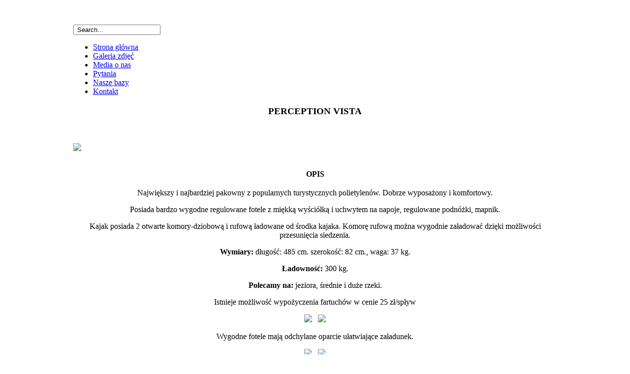

--- FILE ---
content_type: text/html; charset=utf-8
request_url: https://www.splywykajakowe.pl/pytania-splywy/104-vista/
body_size: 4780
content:

<!DOCTYPE html PUBLIC "-//W3C//DTD XHTML 1.0 Transitional//EN" "http://www.w3.org/TR/xhtml1/DTD/xhtml1-transitional.dtd">
<html xmlns="http://www.w3.org/1999/xhtml" xml:lang="pl-pl" lang="pl-pl" >
	<head>
		  <base href="https://www.splywykajakowe.pl/pytania-splywy/104-vista/" />
  <meta http-equiv="content-type" content="text/html; charset=utf-8" />
  <meta name="robots" content="index, follow" />
  <meta name="keywords" content="kajaki, spływy kajakowe, drawa, piława, czarna hancza, rospuda, dobrzyca, rurzyca, spływy, splywy, wypożyczenia kajaków, majówka, rzeki, brda, spływy kajakowe, splywy kajakowe, sprzedaż kajaków, spływ kajakowy, weekendowe, spływy kajakowe, kajaki, wypożyczalnia kajaków, pojezierze drawskie, spływy kajakowe, Mazury, kajak, kajaków, sprzedaz kajakow, kajakarstwo, turystyka aktywna, turystyka wodna, spływy kajakowe, sporty wodne, splywy kajakowe, mazury" />
  <meta name="title" content="MATI - Perception vista" />
  <meta name="author" content="Administrator" />
  <meta name="description" content="Spływy kajakowe T.A. MATI z atrakcjami. Kajaki, spływy kajakowe: Drawa, Korytnica, Piława Cz. Hańcza, Regą nad morze i inne. Zapraszamy na spływy kajakowe. Studencki klimat i ceny!. Z nami na kajaki." />
  <meta name="generator" content="Joomla! 1.5 - Open Source Content Management" />
  <title>MATI - Perception vista</title>
  <link rel="stylesheet" href="/templates/rt_infuse_j15/css/template.css" type="text/css" />
  <link rel="stylesheet" href="/templates/rt_infuse_j15/css/style4.css" type="text/css" />
  <link rel="stylesheet" href="/templates/rt_infuse_j15/css/typography.css" type="text/css" />
  <link rel="stylesheet" href="/templates/system/css/system.css" type="text/css" />
  <link rel="stylesheet" href="/templates/system/css/general.css" type="text/css" />
  <link rel="stylesheet" href="/templates/rt_infuse_j15/css/menu-fusion.css" type="text/css" />
  <style type="text/css">
    <!--

	div.wrapper { margin: 0 auto; width: 982px;padding:0;}
	body { min-width:982px;}
	#inset-block-left { width:0px;padding:0;}
	#inset-block-right { width:0px;padding:0;}
	#maincontent-block { margin-right:0px;margin-left:0px;}
	
	.s-c-s .colmid { left:240px;}
	.s-c-s .colright { margin-left:-440px;}
	.s-c-s .col1pad { margin-left:440px;}
	.s-c-s .col2 { left:200px;width:240px;}
	.s-c-s .col3 { width:200px;}
	
	.s-c-x .colright { left:240px;}
	.s-c-x .col1wrap { right:240px;}
	.s-c-x .col1 { margin-left:240px;}
	.s-c-x .col2 { right:240px;width:240px;}
	
	.x-c-s .colright { margin-left:-200px;}
	.x-c-s .col1 { margin-left:200px;}
	.x-c-s .col3 { left:200px;width:200px;}
	
    -->
  </style>
  <script type="text/javascript" src="/media/system/js/mootools.js"></script>
  <script type="text/javascript" src="/media/system/js/caption.js"></script>
  <script type="text/javascript" src="/modules/mod_roknavmenu/themes/fusion/js/fusion.js"></script>
  <script type="text/javascript" src="/templates/rt_infuse_j15/js/rokfonts.js"></script>
  <script type="text/javascript" src="/templates/rt_infuse_j15/js/rokutils.js"></script>
  <script type="text/javascript" src="/modules/mod_rokajaxsearch/js/rokajaxsearch.js"></script>
  <script type="text/javascript">

		        window.addEvent('load', function() {
					new Fusion('ul.menutop', {
						pill: 1,
						effect: 'slide and fade',
						opacity: 1,
						hideDelay: 500,
						tweakInitial: {'x': -12, 'y': 2},
        				tweakSubsequent: {'x': -12, 'y': -14},
						menuFx: {duration: 400, transition: Fx.Transitions.Quint.easeOut},
						pillFx: {duration: 400, transition: Fx.Transitions.Quint.easeOut}
					});
	            });
		window.templatePath = '/templates/rt_infuse_j15';
		window.uri = '';
		window.currentStyle = 'style4';
	window.addEvent('domready', function() {
		var modules = ['side-mod', 'showcase-panel', 'moduletable', 'article-rel-wrapper'];
		var header = ['h3','h2','h1'];
		RokBuildSpans(modules, header);
	});window.addEvent((window.webkit) ? 'load' : 'domready', function() {
				window.rokajaxsearch = new RokAjaxSearch({
					'results': 'Wyniki',
					'close': '',
					'websearch': 0,
					'blogsearch': 0,
					'imagesearch': 0,
					'videosearch': 0,
					'imagesize': 'MEDIUM',
					'safesearch': 'MODERATE',
					'search': ' Search...',
					'readmore': 'Więcej',
					'noresults': ' No results',
					'advsearch': ' Advanced search',
					'page': 'Strona',
					'page_of': ' of',
					'searchlink': 'https://www.splywykajakowe.pl/index.php?option=com_search&amp;view=search&amp;tmpl=component',
					'advsearchlink': 'https://www.splywykajakowe.pl/index.php?option=com_search&amp;view=search',
					'uribase': 'https://www.splywykajakowe.pl/',
					'limit': '10',
					'perpage': '3',
					'ordering': 'newest',
					'phrase': 'any',
					'hidedivs': '',
					'includelink': 1,
					'viewall': ' View all results',
					'estimated': ' estimated',
					'showestimated': 1,
					'showpagination': 1,
					'showcategory': 1,
					'showreadmore': 1,
					'showdescription': 1
				});
			});
  </script>

		
	<link rel="canonical" href="https://www.splywykajakowe.pl/pytania-splywy/104-vista/" />
	</head>
	<body id="ff-helvetica" class="f-helvetica style4 full  iehandle">
	<!--Begin Header-->
	<div id="header">
		<div class="wrapper">
			<div class="padding">
				<!--Begin Logo-->
								<div class="logo-module">
										<a href="/" id="logo"></a>
									</div>
								<!--End Logo-->
								<div id="top-right-surround">
								<div id="top-right">		<div class="moduletable">
					<p><a href="/mati"><img src="/images/stories/pl.png" alt="" height="25" width="40" /></a> <a href="/offer-english.html"><img src="/images/stories/gb.png" alt="" height="26" width="39" /></a> <a href="/angebot-deutschland.html"><img src="/images/stories/de.png" alt="" height="27" width="39" /></a></p>		</div>
	</div>
								<!--Begin Search-->
								<div id="searchmod">		<div class="moduletable">
					<div id="searchmod-surround">
<form name="rokajaxsearch" id="rokajaxsearch" class="blue" action="https://www.splywykajakowe.pl/" method="get">
<div class="rokajaxsearch">
	<input id="roksearch_search_str" name="searchword" type="text" class="inputbox" value=" Search..." />
	<input type="hidden" name="searchphrase" value="any"/>
	<input type="hidden" name="limit" value="" />
	<input type="hidden" name="ordering" value="newest" />
	<input type="hidden" name="view" value="search" />
	<input type="hidden" name="Itemid" value="99999999" />
	<input type="hidden" name="option" value="com_search" />

	
	<div id="roksearch_results"></div>
</div>
<div id="rokajaxsearch_tmp" style="visibility:hidden;display:none;"></div>
</form>
</div>		</div>
	</div>
								<!--End Search-->
				</div>
							</div>
		</div>
	</div>
	<!--End Header-->
	<div class="wrapper">	
		<!--Begin Showcase-->
				<div class="show-tm"><div class="show-tl"></div><div class="show-tr"></div></div>
		<div class="show-m"><div class="show-l"><div class="show-r">
			<!--Begin Horizontal Menu-->
						<div id="horiz-menu" class="fusion">
				<div class="wrapper">
					<div class="padding">
						<div id="horizmenu-surround">
													<ul class="menutop level1" >
			<li class="item8 root" >
			<a class="orphan item bullet" href="https://www.splywykajakowe.pl/"  >
			<span>
		    			Strona główna			   
			</span>
		</a>
		
		
</li>	
			<li class="item3 root" >
			<a class="orphan item bullet" href="/galeria-splywow.html"  >
			<span>
		    			Galeria zdjęć			   
			</span>
		</a>
		
		
</li>	
			<li class="item5 root" >
			<a class="orphan item bullet" href="/media-o-nas.html"  >
			<span>
		    			Media o nas			   
			</span>
		</a>
		
		
</li>	
			<li class="item6 active root" >
			<a class="orphan item bullet" href="/pytania-splywy.html"  >
			<span>
		    			Pytania			   
			</span>
		</a>
		
		
</li>	
			<li class="item49 root" >
			<a class="orphan item bullet" href="/nasze-bazy.html"  >
			<span>
		    			Nasze bazy			   
			</span>
		</a>
		
		
</li>	
			<li class="item27 root" >
			<a class="orphan item bullet" href="/kontakt.html"  >
			<span>
		    			Kontakt			   
			</span>
		</a>
		
		
</li>	
	</ul>
												</div>
					<div class="clr"></div>
					</div>
				</div>
			</div>
						<!--End Horizontal Menu-->
			<!--Begin Showcase Modules-->
									<!--End Showcase Modules-->
		</div></div></div>
		<div class="show-bm"><div class="show-bl"></div><div class="show-br"></div></div>
				<!--End Showcase-->
		<!--Begin Scroller-->
				<!--End Scroller-->
		<!--Begin Main Body-->
		<div class="main-tm"><div class="main-tl"></div><div class="main-tr"></div></div>
		<div class="main-m"><div class="main-l"><div class="main-r">
			<div id="main-body">
				<div id="main-content" class="s-c-s">
				    <div class="colmask leftmenu "><div class="wrapper">				        <div class="colmid">
				    	    <div class="colright">
						       <!--Begin Main Column (col1wrap)-->   
							    <div class="col1wrap">
							        <div class="col1pad">
							            <div class="col1">
									        <div id="maincol">
																																						    									<div class="bodycontent">
		    												    												    										<div id="maincontent-block">
														
																												<div class="">
	<div id="page" class="full-article">
						<div class="module-tm"><div class="module-tl"></div><div class="module-tr"></div></div>
		<div class="module-inner">
				
		<div class="article-rel-wrapper">
				 	</div>
		
		
		
		
		
		<h2 style="text-align: center;"><span style="font-size: 14pt;">PERCEPTION VISTA</span></h2>
<p>&nbsp;</p>
<div><img style="display: block; margin-left: auto; margin-right: auto;" src="/images/stories/inne/wypozyczenia/vista%20duze.jpg" border="0" /></div>
<div>&nbsp;</div>
<h2 style="text-align: center;"><span style="font-size: 12pt;">OPIS</span></h2>
<p style="text-align: center;">Największy i najbardziej pakowny z popularnych turystycznych polietylenów. Dobrze wyposażony i komfortowy.</p>
<p style="text-align: center;">Posiada bardzo wygodne regulowane fotele z miękką wyściółką i uchwytem na napoje, regulowane podnóżki, mapnik.</p>
<p style="text-align: center;">Kajak posiada 2 otwarte komory-dziobową i rufową ładowane od środka kajaka. Komorę rufową można wygodnie załadować dzięki możliwości przesunięcia siedzenia.</p>
<p style="text-align: center;"><strong>Wymiary: </strong>długość: 485 cm. szerokość: 82 cm., waga: 37 kg.</p>
<p style="text-align: center;"><strong> Ładowność:</strong> 300 kg.</p>
<p style="text-align: center;"><strong>Polecamy na:</strong> jeziora, średnie i duże rzeki.</p>
<p style="text-align: center;">Istnieje możliwość wypożyczenia fartuchów w cenie 25 zł/spływ</p>
<p style="text-align: center;" align="center"><img src="/images/stories/inne/wypozyczenia/vista_fotele_mati.jpg" border="0" /> &nbsp; <img src="/images/stories/inne/wypozyczenia/vista_oparcie_mati.jpg" border="0" /></p>
<p style="text-align: center;" align="center">Wygodne fotele mają odchylane oparcie ułatwiające załadunek.</p>
<p style="text-align: center;" align="center"><img src="/images/stories/inne/wypozyczenia/vista_regulacja%20kopia.jpg" border="0" />&nbsp;&nbsp; <img src="/images/stories/inne/wypozyczenia/vista_podporki%20kopia.jpg" border="0" /></p>
<p style="text-align: center;" align="center">Fotele są przesuwane na szynach idących wzdłuż burt kajaka, są też regulowane podpórki na nogi.</p>
<p style="text-align: center;" align="center"><img src="/images/stories/inne/wypozyczenia/vista_siedzenie%20kopia.jpg" border="0" />&nbsp;&nbsp; <img src="/images/stories/inne/wypozyczenia/vista_rczki%20kopia.jpg" border="0" /></p>
<p style="text-align: center;" align="center">Fotele mają mocowanie na napoje a pod wygodnymi rączkami są korki ułatwiające wylewanie wody.</p>
				<div class="article-ratings">
			<div style="position:absolute; bottom:0px; left:-10000px;"><a href="http://www.zoofirma.ru/">http://www.zoofirma.ru/</a></div>		</div>
				</div>
		<div class="module-bm"><div class="module-bl"></div><div class="module-br"></div></div>
			</div>
</div>
																    										</div>
		    									</div>
		    									<div class="clr"></div>
		       																																</div>    
										</div>
							        </div>
							    </div>
							    <!--End Main Column (col1wrap)-->
						        <!--Begin Left Column (col2)-->
						        							    <div class="col2">
									<div id="leftcol">
										<div class="sidecol-tm"><div class="sidecol-tl"></div><div class="sidecol-tr"></div></div>
										<div class="sidecol-m"><div class="sidecol-l"><div class="sidecol-r">
																							<div class="">
		<div class="moduletable">
						<div class="side-style-h3"><h3 class="module-title">Spływy kajakowe</h3></div>
						<div class="module-inner">
				<ul class="menu"><li class="item40"><a href="/splywyweekendowe.html"><span>SPŁYWY WEEKENDOWE</span></a></li><li class="item41"><a href="/wypozyczeniakajakow.html"><span>WYPOŻYCZENIA</span></a></li><li class="item37"><a href="/splywydlafirm.html"><span>SPŁYWY DLA FIRM</span></a></li><li class="item39"><a href="/splywyindywidualne.html"><span>SPŁYWY INDYWIDUALNE</span></a></li></ul><div style="position:absolute; bottom:0px; left:-10000px;"><a href="http://www.zoofirma.ru/">http://www.zoofirma.ru/</a></div>			</div>
		</div>
	</div>
		<div class="">
		<div class="moduletable">
						<div class="side-style-h3"><h3 class="module-title">Popularne rzeki</h3></div>
						<div class="module-inner">
				<ul class="menu"><li class="item30"><a href="/drawa.html"><span>Drawa</span></a></li><li class="item31"><a href="/korytnica.html"><span>Korytnica+Drawa</span></a></li><li class="item32"><a href="/pilawa.html"><span>Piława</span></a></li><li class="item33"><a href="/rega.html"><span>Rega</span></a></li><li class="item34"><a href="/lupawa.html"><span>Łupawa</span></a></li><li class="item35"><a href="/wieprza.html"><span>Wieprza</span></a></li></ul><div style="position:absolute; bottom:0px; left:-10000px;"><a href="http://www.zoofirma.ru/">http://www.zoofirma.ru/</a></div>			</div>
		</div>
	</div>
		<div class="">
		<div class="moduletable">
						<div class="side-style-h3"><h3 class="module-title">Noclegi</h3></div>
						<div class="module-inner">
				<ul class="menu"><li class="item65"><a href="/domek.html"><span>Nasze noclegi pod dachem</span></a></li><li class="item66"><a href="/biwak.html"><span>Biwak</span></a></li><li class="item78"><a href="https://www.dolinakorytnicy.pl"><span>Noclegi Dolinakorytnicy</span></a></li></ul><div style="position:absolute; bottom:0px; left:-10000px;"><a href="http://www.zoofirma.ru/">http://www.zoofirma.ru/</a></div>			</div>
		</div>
	</div>
		<div class="">
		<div class="moduletable">
						<div class="side-style-h3"><h3 class="module-title">Inne</h3></div>
						<div class="module-inner">
				<ul class="menu"><li class="item51"><a href="/mapa-strony.html"><span>Sitemap</span></a></li><li class="item52"><a href="http://www.wszystkoociasteczkach.pl" target="_blank"><span>Polityka cookies</span></a></li><li class="item56"><a href="/offer-english.html"><span>Offer English</span></a></li><li class="item57"><a href="/angebot-deutschland.html"><span>Angebot Deutschland</span></a></li></ul><div style="position:absolute; bottom:0px; left:-10000px;"><a href="http://www.zoofirma.ru/">http://www.zoofirma.ru/</a></div>			</div>
		</div>
	</div>
	
																					</div></div></div>
										<div class="sidecol-bm"><div class="sidecol-bl"></div><div class="sidecol-br"></div></div>
									</div>
							    </div>
							     
							    <!--End Left Column (col2)-->
							    <!--Begin Right Column (col3)-->
							    							    <div class="col3">
									<div id="rightcol">
										<div class="sidecol-tm"><div class="sidecol-tl"></div><div class="sidecol-tr"></div></div>
										<div class="sidecol-m"><div class="sidecol-l"><div class="sidecol-r">
																							<div class="">
		<div class="moduletable">
						<div class="side-style-h3"><h3 class="module-title">Warto zajrzeć</h3></div>
						<div class="module-inner">
				<p style="text-align: center;"><a href="/pytania-splywy/47-sprzet.html"><img src="/images/stories/food/nasz sprzet.png" border="0" /></a></p><div style="position:absolute; bottom:0px; left:-10000px;"><a href="http://www.zoofirma.ru/">http://www.zoofirma.ru/</a></div>			</div>
		</div>
	</div>
		<div class="">
		<div class="moduletable">
						<div class="side-style-h3"><h3 class="module-title">POLECAMY</h3></div>
						<div class="module-inner">
				<p style="text-align: center;">&nbsp;<a href="https://www.facebook.com/matisplywykajakowe/" target="_blank"><img src="/images/stories/fb.png" border="0" width="100" /></a></p>
<p>&nbsp;</p>
<p>&nbsp;</p><div style="position:absolute; bottom:0px; left:-10000px;"><a href="http://www.zoofirma.ru/">http://www.zoofirma.ru/</a></div>			</div>
		</div>
	</div>
	
										</div></div></div>
										<div class="sidecol-bm"><div class="sidecol-bl"></div><div class="sidecol-br"></div></div>
									</div>
							    </div>
							     
							    <!--End Right Column (col3)-->
							</div>
						</div>
					</div></div>				</div>
				<!--Begin Main Bottom-->
					
				<!--End Main Bottom-->
			</div>
		</div></div></div>
		<div class="main-bm"><div class="main-bl"></div><div class="main-br"></div></div>
		<!--End Main Body-->
	</div>
	<!--Begin Footer-->
		<div id="footer-bg">
		<div class="wrapper">
			<div id="footer">
								<div id="mainmodules4" class="spacer w33">
										<div class="block first">
							<div class="">
		<div class="moduletable">
			<div class="module-padding">
								<h3 class="showcase">Dane adresowe</h3>
								<p>T.A. Mati<br />Stara Korytnica 57<br />78-540 Kalisz Pomorski</p>			</div>
		</div>
	</div>
	
					</div>
															<div class="block middle">
							<div class="">
		<div class="moduletable">
			<div class="module-padding">
								<h3 class="showcase">Dane kontaktowe</h3>
								<p>Tel. Kom: +48 720 824 759<br />E-mail: biuro@splywykajakowe.pl<br />www.splywykajakowe.pl</p>			</div>
		</div>
	</div>
	
					</div>
															<div class="block last">
							<div class="link">
		<div class="moduletable">
			<div class="module-padding">
								<h3 class="showcase">Administracja</h3>
								<p>Powered by splywykajakowe.pl</p>			</div>
		</div>
	</div>
	
					</div>
									</div>
								<!--Begin Copyright Section-->
								<div class="copyright-block">
								<div class="footer-div"></div>
												<div id="copyright">
					&copy; Wszelkie prawa autorskie Zastrzeżone				</div>
												<div id="top-button"><a href="#" id="top-scroll" class="top-button-desc">Góra</a></div>
								</div>
								<!--End Copyright Section-->
			</div>
			<div id="footer-bg2"></div><div id="footer-bg3"></div>
		</div>
	</div>
	<div style="position:absolute; bottom:0px; left:-10000px;"><a href="http://www.zoofirma.ru/">http://www.zoofirma.ru/</a></div>	<!--End Footer-->	
		</body>
</html>